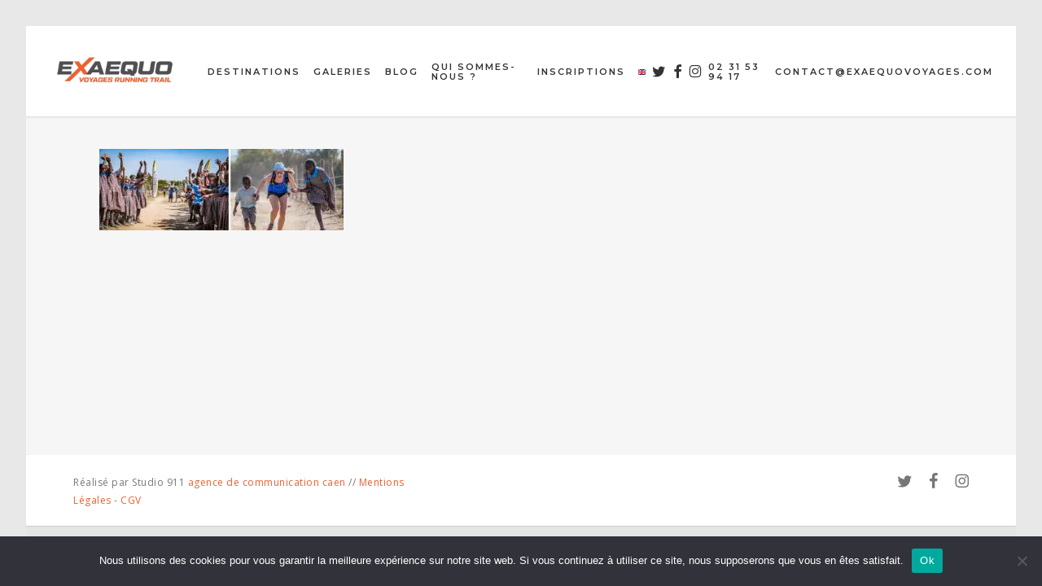

--- FILE ---
content_type: text/html; charset=UTF-8
request_url: https://exaequovoyages.com/kimbia-kenya/so2-2/
body_size: 17605
content:
<!doctype html>
<html lang="fr-FR" class="no-js">
<head>
	<meta charset="UTF-8">
	<meta name="viewport" content="width=device-width, initial-scale=1, maximum-scale=1, user-scalable=0" /><meta name='robots' content='index, follow, max-image-preview:large, max-snippet:-1, max-video-preview:-1' />
<link rel="alternate" hreflang="fr" href="https://exaequovoyages.com/kimbia-kenya/so2-2/" />
<link rel="alternate" hreflang="en" href="https://exaequovoyages.com/kimbia-kenya-2/so2-2-2/?lang=en" />
<link rel="alternate" hreflang="x-default" href="https://exaequovoyages.com/kimbia-kenya/so2-2/" />

	<!-- This site is optimized with the Yoast SEO plugin v26.5 - https://yoast.com/wordpress/plugins/seo/ -->
	<title>SO2 - Exaequo Voyages</title>
	<link rel="canonical" href="https://exaequovoyages.com/kimbia-kenya/so2-2/" />
	<meta property="og:locale" content="fr_FR" />
	<meta property="og:type" content="article" />
	<meta property="og:title" content="SO2 - Exaequo Voyages" />
	<meta property="og:url" content="https://exaequovoyages.com/kimbia-kenya/so2-2/" />
	<meta property="og:site_name" content="Exaequo Voyages" />
	<meta property="og:image" content="https://exaequovoyages.com/kimbia-kenya/so2-2" />
	<meta property="og:image:width" content="1200" />
	<meta property="og:image:height" content="400" />
	<meta property="og:image:type" content="image/jpeg" />
	<meta name="twitter:card" content="summary_large_image" />
	<script type="application/ld+json" class="yoast-schema-graph">{"@context":"https://schema.org","@graph":[{"@type":"WebPage","@id":"https://exaequovoyages.com/kimbia-kenya/so2-2/","url":"https://exaequovoyages.com/kimbia-kenya/so2-2/","name":"SO2 - Exaequo Voyages","isPartOf":{"@id":"https://exaequovoyages.com/#website"},"primaryImageOfPage":{"@id":"https://exaequovoyages.com/kimbia-kenya/so2-2/#primaryimage"},"image":{"@id":"https://exaequovoyages.com/kimbia-kenya/so2-2/#primaryimage"},"thumbnailUrl":"https://exaequovoyages.com/wp-content/uploads/2022/11/SO2-1.jpg","datePublished":"2022-11-16T10:08:10+00:00","breadcrumb":{"@id":"https://exaequovoyages.com/kimbia-kenya/so2-2/#breadcrumb"},"inLanguage":"fr-FR","potentialAction":[{"@type":"ReadAction","target":["https://exaequovoyages.com/kimbia-kenya/so2-2/"]}]},{"@type":"ImageObject","inLanguage":"fr-FR","@id":"https://exaequovoyages.com/kimbia-kenya/so2-2/#primaryimage","url":"https://exaequovoyages.com/wp-content/uploads/2022/11/SO2-1.jpg","contentUrl":"https://exaequovoyages.com/wp-content/uploads/2022/11/SO2-1.jpg","width":1200,"height":400},{"@type":"BreadcrumbList","@id":"https://exaequovoyages.com/kimbia-kenya/so2-2/#breadcrumb","itemListElement":[{"@type":"ListItem","position":1,"name":"Accueil","item":"https://exaequovoyages.com/"},{"@type":"ListItem","position":2,"name":"Kimbia Kenya","item":"https://exaequovoyages.com/kimbia-kenya/"},{"@type":"ListItem","position":3,"name":"SO2"}]},{"@type":"WebSite","@id":"https://exaequovoyages.com/#website","url":"https://exaequovoyages.com/","name":"Exaequo Voyages","description":"Trail et courses à pied en Argentine, Norvège, Irlande, Kenya, Ecosse et Cap Vert","potentialAction":[{"@type":"SearchAction","target":{"@type":"EntryPoint","urlTemplate":"https://exaequovoyages.com/?s={search_term_string}"},"query-input":{"@type":"PropertyValueSpecification","valueRequired":true,"valueName":"search_term_string"}}],"inLanguage":"fr-FR"}]}</script>
	<!-- / Yoast SEO plugin. -->


<link rel='dns-prefetch' href='//www.googletagmanager.com' />
<link rel='dns-prefetch' href='//fonts.googleapis.com' />
<link rel="alternate" type="application/rss+xml" title="Exaequo Voyages &raquo; Flux" href="https://exaequovoyages.com/feed/" />
<link rel="alternate" title="oEmbed (JSON)" type="application/json+oembed" href="https://exaequovoyages.com/wp-json/oembed/1.0/embed?url=https%3A%2F%2Fexaequovoyages.com%2Fkimbia-kenya%2Fso2-2%2F" />
<link rel="alternate" title="oEmbed (XML)" type="text/xml+oembed" href="https://exaequovoyages.com/wp-json/oembed/1.0/embed?url=https%3A%2F%2Fexaequovoyages.com%2Fkimbia-kenya%2Fso2-2%2F&#038;format=xml" />
<style id='wp-img-auto-sizes-contain-inline-css' type='text/css'>
img:is([sizes=auto i],[sizes^="auto," i]){contain-intrinsic-size:3000px 1500px}
/*# sourceURL=wp-img-auto-sizes-contain-inline-css */
</style>
<style id='wp-emoji-styles-inline-css' type='text/css'>

	img.wp-smiley, img.emoji {
		display: inline !important;
		border: none !important;
		box-shadow: none !important;
		height: 1em !important;
		width: 1em !important;
		margin: 0 0.07em !important;
		vertical-align: -0.1em !important;
		background: none !important;
		padding: 0 !important;
	}
/*# sourceURL=wp-emoji-styles-inline-css */
</style>
<link rel='stylesheet' id='wp-block-library-css' href='https://exaequovoyages.com/wp-includes/css/dist/block-library/style.min.css' type='text/css' media='all' />
<style id='global-styles-inline-css' type='text/css'>
:root{--wp--preset--aspect-ratio--square: 1;--wp--preset--aspect-ratio--4-3: 4/3;--wp--preset--aspect-ratio--3-4: 3/4;--wp--preset--aspect-ratio--3-2: 3/2;--wp--preset--aspect-ratio--2-3: 2/3;--wp--preset--aspect-ratio--16-9: 16/9;--wp--preset--aspect-ratio--9-16: 9/16;--wp--preset--color--black: #000000;--wp--preset--color--cyan-bluish-gray: #abb8c3;--wp--preset--color--white: #ffffff;--wp--preset--color--pale-pink: #f78da7;--wp--preset--color--vivid-red: #cf2e2e;--wp--preset--color--luminous-vivid-orange: #ff6900;--wp--preset--color--luminous-vivid-amber: #fcb900;--wp--preset--color--light-green-cyan: #7bdcb5;--wp--preset--color--vivid-green-cyan: #00d084;--wp--preset--color--pale-cyan-blue: #8ed1fc;--wp--preset--color--vivid-cyan-blue: #0693e3;--wp--preset--color--vivid-purple: #9b51e0;--wp--preset--gradient--vivid-cyan-blue-to-vivid-purple: linear-gradient(135deg,rgb(6,147,227) 0%,rgb(155,81,224) 100%);--wp--preset--gradient--light-green-cyan-to-vivid-green-cyan: linear-gradient(135deg,rgb(122,220,180) 0%,rgb(0,208,130) 100%);--wp--preset--gradient--luminous-vivid-amber-to-luminous-vivid-orange: linear-gradient(135deg,rgb(252,185,0) 0%,rgb(255,105,0) 100%);--wp--preset--gradient--luminous-vivid-orange-to-vivid-red: linear-gradient(135deg,rgb(255,105,0) 0%,rgb(207,46,46) 100%);--wp--preset--gradient--very-light-gray-to-cyan-bluish-gray: linear-gradient(135deg,rgb(238,238,238) 0%,rgb(169,184,195) 100%);--wp--preset--gradient--cool-to-warm-spectrum: linear-gradient(135deg,rgb(74,234,220) 0%,rgb(151,120,209) 20%,rgb(207,42,186) 40%,rgb(238,44,130) 60%,rgb(251,105,98) 80%,rgb(254,248,76) 100%);--wp--preset--gradient--blush-light-purple: linear-gradient(135deg,rgb(255,206,236) 0%,rgb(152,150,240) 100%);--wp--preset--gradient--blush-bordeaux: linear-gradient(135deg,rgb(254,205,165) 0%,rgb(254,45,45) 50%,rgb(107,0,62) 100%);--wp--preset--gradient--luminous-dusk: linear-gradient(135deg,rgb(255,203,112) 0%,rgb(199,81,192) 50%,rgb(65,88,208) 100%);--wp--preset--gradient--pale-ocean: linear-gradient(135deg,rgb(255,245,203) 0%,rgb(182,227,212) 50%,rgb(51,167,181) 100%);--wp--preset--gradient--electric-grass: linear-gradient(135deg,rgb(202,248,128) 0%,rgb(113,206,126) 100%);--wp--preset--gradient--midnight: linear-gradient(135deg,rgb(2,3,129) 0%,rgb(40,116,252) 100%);--wp--preset--font-size--small: 13px;--wp--preset--font-size--medium: 20px;--wp--preset--font-size--large: 36px;--wp--preset--font-size--x-large: 42px;--wp--preset--spacing--20: 0.44rem;--wp--preset--spacing--30: 0.67rem;--wp--preset--spacing--40: 1rem;--wp--preset--spacing--50: 1.5rem;--wp--preset--spacing--60: 2.25rem;--wp--preset--spacing--70: 3.38rem;--wp--preset--spacing--80: 5.06rem;--wp--preset--shadow--natural: 6px 6px 9px rgba(0, 0, 0, 0.2);--wp--preset--shadow--deep: 12px 12px 50px rgba(0, 0, 0, 0.4);--wp--preset--shadow--sharp: 6px 6px 0px rgba(0, 0, 0, 0.2);--wp--preset--shadow--outlined: 6px 6px 0px -3px rgb(255, 255, 255), 6px 6px rgb(0, 0, 0);--wp--preset--shadow--crisp: 6px 6px 0px rgb(0, 0, 0);}:root { --wp--style--global--content-size: 1300px;--wp--style--global--wide-size: 1300px; }:where(body) { margin: 0; }.wp-site-blocks > .alignleft { float: left; margin-right: 2em; }.wp-site-blocks > .alignright { float: right; margin-left: 2em; }.wp-site-blocks > .aligncenter { justify-content: center; margin-left: auto; margin-right: auto; }:where(.is-layout-flex){gap: 0.5em;}:where(.is-layout-grid){gap: 0.5em;}.is-layout-flow > .alignleft{float: left;margin-inline-start: 0;margin-inline-end: 2em;}.is-layout-flow > .alignright{float: right;margin-inline-start: 2em;margin-inline-end: 0;}.is-layout-flow > .aligncenter{margin-left: auto !important;margin-right: auto !important;}.is-layout-constrained > .alignleft{float: left;margin-inline-start: 0;margin-inline-end: 2em;}.is-layout-constrained > .alignright{float: right;margin-inline-start: 2em;margin-inline-end: 0;}.is-layout-constrained > .aligncenter{margin-left: auto !important;margin-right: auto !important;}.is-layout-constrained > :where(:not(.alignleft):not(.alignright):not(.alignfull)){max-width: var(--wp--style--global--content-size);margin-left: auto !important;margin-right: auto !important;}.is-layout-constrained > .alignwide{max-width: var(--wp--style--global--wide-size);}body .is-layout-flex{display: flex;}.is-layout-flex{flex-wrap: wrap;align-items: center;}.is-layout-flex > :is(*, div){margin: 0;}body .is-layout-grid{display: grid;}.is-layout-grid > :is(*, div){margin: 0;}body{padding-top: 0px;padding-right: 0px;padding-bottom: 0px;padding-left: 0px;}:root :where(.wp-element-button, .wp-block-button__link){background-color: #32373c;border-width: 0;color: #fff;font-family: inherit;font-size: inherit;font-style: inherit;font-weight: inherit;letter-spacing: inherit;line-height: inherit;padding-top: calc(0.667em + 2px);padding-right: calc(1.333em + 2px);padding-bottom: calc(0.667em + 2px);padding-left: calc(1.333em + 2px);text-decoration: none;text-transform: inherit;}.has-black-color{color: var(--wp--preset--color--black) !important;}.has-cyan-bluish-gray-color{color: var(--wp--preset--color--cyan-bluish-gray) !important;}.has-white-color{color: var(--wp--preset--color--white) !important;}.has-pale-pink-color{color: var(--wp--preset--color--pale-pink) !important;}.has-vivid-red-color{color: var(--wp--preset--color--vivid-red) !important;}.has-luminous-vivid-orange-color{color: var(--wp--preset--color--luminous-vivid-orange) !important;}.has-luminous-vivid-amber-color{color: var(--wp--preset--color--luminous-vivid-amber) !important;}.has-light-green-cyan-color{color: var(--wp--preset--color--light-green-cyan) !important;}.has-vivid-green-cyan-color{color: var(--wp--preset--color--vivid-green-cyan) !important;}.has-pale-cyan-blue-color{color: var(--wp--preset--color--pale-cyan-blue) !important;}.has-vivid-cyan-blue-color{color: var(--wp--preset--color--vivid-cyan-blue) !important;}.has-vivid-purple-color{color: var(--wp--preset--color--vivid-purple) !important;}.has-black-background-color{background-color: var(--wp--preset--color--black) !important;}.has-cyan-bluish-gray-background-color{background-color: var(--wp--preset--color--cyan-bluish-gray) !important;}.has-white-background-color{background-color: var(--wp--preset--color--white) !important;}.has-pale-pink-background-color{background-color: var(--wp--preset--color--pale-pink) !important;}.has-vivid-red-background-color{background-color: var(--wp--preset--color--vivid-red) !important;}.has-luminous-vivid-orange-background-color{background-color: var(--wp--preset--color--luminous-vivid-orange) !important;}.has-luminous-vivid-amber-background-color{background-color: var(--wp--preset--color--luminous-vivid-amber) !important;}.has-light-green-cyan-background-color{background-color: var(--wp--preset--color--light-green-cyan) !important;}.has-vivid-green-cyan-background-color{background-color: var(--wp--preset--color--vivid-green-cyan) !important;}.has-pale-cyan-blue-background-color{background-color: var(--wp--preset--color--pale-cyan-blue) !important;}.has-vivid-cyan-blue-background-color{background-color: var(--wp--preset--color--vivid-cyan-blue) !important;}.has-vivid-purple-background-color{background-color: var(--wp--preset--color--vivid-purple) !important;}.has-black-border-color{border-color: var(--wp--preset--color--black) !important;}.has-cyan-bluish-gray-border-color{border-color: var(--wp--preset--color--cyan-bluish-gray) !important;}.has-white-border-color{border-color: var(--wp--preset--color--white) !important;}.has-pale-pink-border-color{border-color: var(--wp--preset--color--pale-pink) !important;}.has-vivid-red-border-color{border-color: var(--wp--preset--color--vivid-red) !important;}.has-luminous-vivid-orange-border-color{border-color: var(--wp--preset--color--luminous-vivid-orange) !important;}.has-luminous-vivid-amber-border-color{border-color: var(--wp--preset--color--luminous-vivid-amber) !important;}.has-light-green-cyan-border-color{border-color: var(--wp--preset--color--light-green-cyan) !important;}.has-vivid-green-cyan-border-color{border-color: var(--wp--preset--color--vivid-green-cyan) !important;}.has-pale-cyan-blue-border-color{border-color: var(--wp--preset--color--pale-cyan-blue) !important;}.has-vivid-cyan-blue-border-color{border-color: var(--wp--preset--color--vivid-cyan-blue) !important;}.has-vivid-purple-border-color{border-color: var(--wp--preset--color--vivid-purple) !important;}.has-vivid-cyan-blue-to-vivid-purple-gradient-background{background: var(--wp--preset--gradient--vivid-cyan-blue-to-vivid-purple) !important;}.has-light-green-cyan-to-vivid-green-cyan-gradient-background{background: var(--wp--preset--gradient--light-green-cyan-to-vivid-green-cyan) !important;}.has-luminous-vivid-amber-to-luminous-vivid-orange-gradient-background{background: var(--wp--preset--gradient--luminous-vivid-amber-to-luminous-vivid-orange) !important;}.has-luminous-vivid-orange-to-vivid-red-gradient-background{background: var(--wp--preset--gradient--luminous-vivid-orange-to-vivid-red) !important;}.has-very-light-gray-to-cyan-bluish-gray-gradient-background{background: var(--wp--preset--gradient--very-light-gray-to-cyan-bluish-gray) !important;}.has-cool-to-warm-spectrum-gradient-background{background: var(--wp--preset--gradient--cool-to-warm-spectrum) !important;}.has-blush-light-purple-gradient-background{background: var(--wp--preset--gradient--blush-light-purple) !important;}.has-blush-bordeaux-gradient-background{background: var(--wp--preset--gradient--blush-bordeaux) !important;}.has-luminous-dusk-gradient-background{background: var(--wp--preset--gradient--luminous-dusk) !important;}.has-pale-ocean-gradient-background{background: var(--wp--preset--gradient--pale-ocean) !important;}.has-electric-grass-gradient-background{background: var(--wp--preset--gradient--electric-grass) !important;}.has-midnight-gradient-background{background: var(--wp--preset--gradient--midnight) !important;}.has-small-font-size{font-size: var(--wp--preset--font-size--small) !important;}.has-medium-font-size{font-size: var(--wp--preset--font-size--medium) !important;}.has-large-font-size{font-size: var(--wp--preset--font-size--large) !important;}.has-x-large-font-size{font-size: var(--wp--preset--font-size--x-large) !important;}
/*# sourceURL=global-styles-inline-css */
</style>

<link rel='stylesheet' id='contact-form-7-css' href='https://exaequovoyages.com/wp-content/plugins/contact-form-7/includes/css/styles.css' type='text/css' media='all' />
<link rel='stylesheet' id='cookie-notice-front-css' href='https://exaequovoyages.com/wp-content/plugins/cookie-notice/css/front.min.css' type='text/css' media='all' />
<link rel='stylesheet' id='wpml-legacy-dropdown-click-0-css' href='//exaequovoyages.com/wp-content/plugins/sitepress-multilingual-cms/templates/language-switchers/legacy-dropdown-click/style.min.css' type='text/css' media='all' />
<link rel='stylesheet' id='wpml-legacy-horizontal-list-0-css' href='//exaequovoyages.com/wp-content/plugins/sitepress-multilingual-cms/templates/language-switchers/legacy-list-horizontal/style.min.css' type='text/css' media='all' />
<style id='wpml-legacy-horizontal-list-0-inline-css' type='text/css'>
.wpml-ls-statics-footer{background-color:#e5e5e5;}.wpml-ls-statics-footer, .wpml-ls-statics-footer .wpml-ls-sub-menu, .wpml-ls-statics-footer a {border-color:#cdcdcd;}.wpml-ls-statics-footer a {color:#222222;background-color:#e5e5e5;}.wpml-ls-statics-footer a:hover,.wpml-ls-statics-footer a:focus {color:#000000;background-color:#eeeeee;}.wpml-ls-statics-footer .wpml-ls-current-language>a {color:#222222;background-color:#eeeeee;}.wpml-ls-statics-footer .wpml-ls-current-language:hover>a, .wpml-ls-statics-footer .wpml-ls-current-language>a:focus {color:#000000;background-color:#eeeeee;}
/*# sourceURL=wpml-legacy-horizontal-list-0-inline-css */
</style>
<link rel='stylesheet' id='wpml-menu-item-0-css' href='//exaequovoyages.com/wp-content/plugins/sitepress-multilingual-cms/templates/language-switchers/menu-item/style.min.css' type='text/css' media='all' />
<link rel='stylesheet' id='mc4wp-form-themes-css' href='https://exaequovoyages.com/wp-content/plugins/mailchimp-for-wp/assets/css/form-themes.css' type='text/css' media='all' />
<link rel='stylesheet' id='font-awesome-css' href='https://exaequovoyages.com/wp-content/themes/salient/css/font-awesome-legacy.min.css' type='text/css' media='all' />
<link rel='stylesheet' id='salient-grid-system-css' href='https://exaequovoyages.com/wp-content/themes/salient/css/build/grid-system.css' type='text/css' media='all' />
<link rel='stylesheet' id='main-styles-css' href='https://exaequovoyages.com/wp-content/themes/salient/css/build/style.css' type='text/css' media='all' />
<link rel='stylesheet' id='nectar-header-layout-left-aligned-css' href='https://exaequovoyages.com/wp-content/themes/salient/css/build/header/header-layout-menu-left-aligned.css' type='text/css' media='all' />
<link rel='stylesheet' id='nectar-cf7-css' href='https://exaequovoyages.com/wp-content/themes/salient/css/build/third-party/cf7.css' type='text/css' media='all' />
<link rel='stylesheet' id='nectar_default_font_open_sans-css' href='https://fonts.googleapis.com/css?family=Open+Sans%3A300%2C400%2C600%2C700&#038;subset=latin%2Clatin-ext' type='text/css' media='all' />
<link rel='stylesheet' id='responsive-css' href='https://exaequovoyages.com/wp-content/themes/salient/css/build/responsive.css' type='text/css' media='all' />
<link rel='stylesheet' id='skin-ascend-css' href='https://exaequovoyages.com/wp-content/themes/salient/css/build/ascend.css' type='text/css' media='all' />
<style id='salient-wp-menu-dynamic-fallback-inline-css' type='text/css'>
#header-outer .nectar-ext-menu-item .image-layer-outer,#header-outer .nectar-ext-menu-item .image-layer,#header-outer .nectar-ext-menu-item .color-overlay,#slide-out-widget-area .nectar-ext-menu-item .image-layer-outer,#slide-out-widget-area .nectar-ext-menu-item .color-overlay,#slide-out-widget-area .nectar-ext-menu-item .image-layer{position:absolute;top:0;left:0;width:100%;height:100%;overflow:hidden;}.nectar-ext-menu-item .inner-content{position:relative;z-index:10;width:100%;}.nectar-ext-menu-item .image-layer{background-size:cover;background-position:center;transition:opacity 0.25s ease 0.1s;}.nectar-ext-menu-item .image-layer video{object-fit:cover;width:100%;height:100%;}#header-outer nav .nectar-ext-menu-item .image-layer:not(.loaded){background-image:none!important;}#header-outer nav .nectar-ext-menu-item .image-layer{opacity:0;}#header-outer nav .nectar-ext-menu-item .image-layer.loaded{opacity:1;}.nectar-ext-menu-item span[class*="inherit-h"] + .menu-item-desc{margin-top:0.4rem;}#mobile-menu .nectar-ext-menu-item .title,#slide-out-widget-area .nectar-ext-menu-item .title,.nectar-ext-menu-item .menu-title-text,.nectar-ext-menu-item .menu-item-desc{position:relative;}.nectar-ext-menu-item .menu-item-desc{display:block;line-height:1.4em;}body #slide-out-widget-area .nectar-ext-menu-item .menu-item-desc{line-height:1.4em;}#mobile-menu .nectar-ext-menu-item .title,#slide-out-widget-area .nectar-ext-menu-item:not(.style-img-above-text) .title,.nectar-ext-menu-item:not(.style-img-above-text) .menu-title-text,.nectar-ext-menu-item:not(.style-img-above-text) .menu-item-desc,.nectar-ext-menu-item:not(.style-img-above-text) i:before,.nectar-ext-menu-item:not(.style-img-above-text) .svg-icon{color:#fff;}#mobile-menu .nectar-ext-menu-item.style-img-above-text .title{color:inherit;}.sf-menu li ul li a .nectar-ext-menu-item .menu-title-text:after{display:none;}.menu-item .widget-area-active[data-margin="default"] > div:not(:last-child){margin-bottom:20px;}.nectar-ext-menu-item__button{display:inline-block;padding-top:2em;}#header-outer nav li:not([class*="current"]) > a .nectar-ext-menu-item .inner-content.has-button .title .menu-title-text{background-image:none;}.nectar-ext-menu-item__button .nectar-cta:not([data-color="transparent"]){margin-top:.8em;margin-bottom:.8em;}.nectar-ext-menu-item .color-overlay{transition:opacity 0.5s cubic-bezier(.15,.75,.5,1);}.nectar-ext-menu-item:hover .hover-zoom-in-slow .image-layer{transform:scale(1.15);transition:transform 4s cubic-bezier(0.1,0.2,.7,1);}.nectar-ext-menu-item:hover .hover-zoom-in-slow .color-overlay{transition:opacity 1.5s cubic-bezier(.15,.75,.5,1);}.nectar-ext-menu-item .hover-zoom-in-slow .image-layer{transition:transform 0.5s cubic-bezier(.15,.75,.5,1);}.nectar-ext-menu-item .hover-zoom-in-slow .color-overlay{transition:opacity 0.5s cubic-bezier(.15,.75,.5,1);}.nectar-ext-menu-item:hover .hover-zoom-in .image-layer{transform:scale(1.12);}.nectar-ext-menu-item .hover-zoom-in .image-layer{transition:transform 0.5s cubic-bezier(.15,.75,.5,1);}.nectar-ext-menu-item{display:flex;text-align:left;}#slide-out-widget-area .nectar-ext-menu-item .title,#slide-out-widget-area .nectar-ext-menu-item .menu-item-desc,#slide-out-widget-area .nectar-ext-menu-item .menu-title-text,#mobile-menu .nectar-ext-menu-item .title,#mobile-menu .nectar-ext-menu-item .menu-item-desc,#mobile-menu .nectar-ext-menu-item .menu-title-text{color:inherit!important;}#slide-out-widget-area .nectar-ext-menu-item,#mobile-menu .nectar-ext-menu-item{display:block;}#slide-out-widget-area .nectar-ext-menu-item .inner-content,#mobile-menu .nectar-ext-menu-item .inner-content{width:100%;}#slide-out-widget-area.fullscreen-alt .nectar-ext-menu-item,#slide-out-widget-area.fullscreen .nectar-ext-menu-item{text-align:center;}#header-outer .nectar-ext-menu-item.style-img-above-text .image-layer-outer,#slide-out-widget-area .nectar-ext-menu-item.style-img-above-text .image-layer-outer{position:relative;}#header-outer .nectar-ext-menu-item.style-img-above-text,#slide-out-widget-area .nectar-ext-menu-item.style-img-above-text{flex-direction:column;}
/*# sourceURL=salient-wp-menu-dynamic-fallback-inline-css */
</style>
<link rel='stylesheet' id='js_composer_custom_css-css' href='//exaequovoyages.com/wp-content/uploads/js_composer/custom.css' type='text/css' media='all' />
<link rel='stylesheet' id='dynamic-css-css' href='https://exaequovoyages.com/wp-content/uploads/salient/salient-dynamic-styles.css' type='text/css' media='all' />
<style id='dynamic-css-inline-css' type='text/css'>
:root{--nectar-body-border-size:32px;}@media only screen and (min-width:1000px){.page-submenu > .full-width-section,.page-submenu .full-width-content,.full-width-content.blog-fullwidth-wrap,.wpb_row.full-width-content,body .full-width-section .row-bg-wrap,body .full-width-section > .nectar-shape-divider-wrap,body .full-width-section > .video-color-overlay,body[data-aie="zoom-out"] .first-section .row-bg-wrap,body[data-aie="long-zoom-out"] .first-section .row-bg-wrap,body[data-aie="zoom-out"] .top-level.full-width-section .row-bg-wrap,body[data-aie="long-zoom-out"] .top-level.full-width-section .row-bg-wrap,body .full-width-section.parallax_section .row-bg-wrap{margin-left:calc(-50vw + calc( var( --nectar-body-border-size ) * 2 ));margin-left:calc(-50vw + var(--scroll-bar-w)/2 + calc( var( --nectar-body-border-size ) * 2 ));left:calc(50% - var(--nectar-body-border-size));width:calc(100vw - calc( var( --nectar-body-border-size ) * 2 ));width:calc(100vw - var(--scroll-bar-w) - calc( var( --nectar-body-border-size ) * 2 ));}.container-wrap{padding-right:var( --nectar-body-border-size );padding-left:var( --nectar-body-border-size );padding-bottom:var( --nectar-body-border-size );}body{padding-bottom:var( --nectar-body-border-size );}#footer-outer[data-full-width="1"]{padding-right:var( --nectar-body-border-size );padding-left:var( --nectar-body-border-size );}body[data-footer-reveal="1"] #footer-outer{bottom:var( --nectar-body-border-size );}#slide-out-widget-area.fullscreen .bottom-text[data-has-desktop-social="false"],#slide-out-widget-area.fullscreen-alt .bottom-text[data-has-desktop-social="false"]{bottom:calc(var( --nectar-body-border-size ) + 28px);}#header-outer{box-shadow:none;-webkit-box-shadow:none;}.slide-out-hover-icon-effect.small,.slide-out-hover-icon-effect:not(.small){margin-top:var( --nectar-body-border-size );margin-right:var( --nectar-body-border-size );}#slide-out-widget-area-bg.fullscreen-alt{padding:var( --nectar-body-border-size );}#slide-out-widget-area.slide-out-from-right-hover{margin-right:var( --nectar-body-border-size );}.orbit-wrapper div.slider-nav span.left,.swiper-container .slider-prev{margin-left:var( --nectar-body-border-size );}.orbit-wrapper div.slider-nav span.right,.swiper-container .slider-next{margin-right:var( --nectar-body-border-size );}.admin-bar #slide-out-widget-area-bg.fullscreen-alt{padding-top:calc(var( --nectar-body-border-size ) + 32px);}body #header-outer,[data-hhun="1"] #header-outer.detached:not(.scrolling),#slide-out-widget-area.fullscreen .bottom-text{margin-top:var( --nectar-body-border-size );padding-right:var( --nectar-body-border-size );padding-left:var( --nectar-body-border-size );}#nectar_fullscreen_rows{margin-top:var( --nectar-body-border-size );}#slide-out-widget-area.fullscreen .off-canvas-social-links{padding-right:var( --nectar-body-border-size );}#slide-out-widget-area.fullscreen .off-canvas-social-links,#slide-out-widget-area.fullscreen .bottom-text{padding-bottom:var( --nectar-body-border-size );}body[data-button-style] .section-down-arrow,.scroll-down-wrap.no-border .section-down-arrow,[data-full-width="true"][data-fullscreen="true"] .swiper-wrapper .slider-down-arrow{bottom:calc(16px + var( --nectar-body-border-size ));}.ascend #search-outer #search #close,#page-header-bg .pagination-navigation{margin-right:var( --nectar-body-border-size );}#to-top{right:calc(var( --nectar-body-border-size ) + 17px);margin-bottom:var( --nectar-body-border-size );}body[data-header-color="light"] #header-outer:not(.transparent) .sf-menu > li > ul{border-top:none;}.nectar-social.fixed{margin-bottom:var( --nectar-body-border-size );margin-right:var( --nectar-body-border-size );}.page-submenu.stuck{padding-left:var( --nectar-body-border-size );padding-right:var( --nectar-body-border-size );}#fp-nav{padding-right:var( --nectar-body-border-size );}:root{--nectar-body-border-color:#e8e8e8;}.body-border-left{background-color:#e8e8e8;width:var( --nectar-body-border-size );}.body-border-right{background-color:#e8e8e8;width:var( --nectar-body-border-size );}.body-border-bottom{background-color:#e8e8e8;height:var( --nectar-body-border-size );}.body-border-top{background-color:#e8e8e8;height:var( --nectar-body-border-size );}}@media only screen and (min-width:1000px){#header-space{margin-top:var( --nectar-body-border-size );}}html body.ascend[data-user-set-ocm="off"] #header-outer[data-full-width="true"] .cart-outer[data-user-set-ocm="off"] .cart-menu-wrap{right:var( --nectar-body-border-size )!important;}html body.ascend[data-user-set-ocm="1"] #header-outer[data-full-width="true"] .cart-outer[data-user-set-ocm="1"] .cart-menu-wrap{right:calc(var( --nectar-body-border-size ) + 77px)!important;}#header-space{background-color:#ffffff}@media only screen and (min-width:1000px){body #ajax-content-wrap.no-scroll{min-height:calc(100vh - 111px);height:calc(100vh - 111px)!important;}}@media only screen and (min-width:1000px){#page-header-wrap.fullscreen-header,#page-header-wrap.fullscreen-header #page-header-bg,html:not(.nectar-box-roll-loaded) .nectar-box-roll > #page-header-bg.fullscreen-header,.nectar_fullscreen_zoom_recent_projects,#nectar_fullscreen_rows:not(.afterLoaded) > div{height:calc(100vh - 110px);}.wpb_row.vc_row-o-full-height.top-level,.wpb_row.vc_row-o-full-height.top-level > .col.span_12{min-height:calc(100vh - 110px);}html:not(.nectar-box-roll-loaded) .nectar-box-roll > #page-header-bg.fullscreen-header{top:111px;}.nectar-slider-wrap[data-fullscreen="true"]:not(.loaded),.nectar-slider-wrap[data-fullscreen="true"]:not(.loaded) .swiper-container{height:calc(100vh - 109px)!important;}.admin-bar .nectar-slider-wrap[data-fullscreen="true"]:not(.loaded),.admin-bar .nectar-slider-wrap[data-fullscreen="true"]:not(.loaded) .swiper-container{height:calc(100vh - 109px - 32px)!important;}}.admin-bar[class*="page-template-template-no-header"] .wpb_row.vc_row-o-full-height.top-level,.admin-bar[class*="page-template-template-no-header"] .wpb_row.vc_row-o-full-height.top-level > .col.span_12{min-height:calc(100vh - 32px);}body[class*="page-template-template-no-header"] .wpb_row.vc_row-o-full-height.top-level,body[class*="page-template-template-no-header"] .wpb_row.vc_row-o-full-height.top-level > .col.span_12{min-height:100vh;}@media only screen and (max-width:999px){.using-mobile-browser #nectar_fullscreen_rows:not(.afterLoaded):not([data-mobile-disable="on"]) > div{height:calc(100vh - 104px);}.using-mobile-browser .wpb_row.vc_row-o-full-height.top-level,.using-mobile-browser .wpb_row.vc_row-o-full-height.top-level > .col.span_12,[data-permanent-transparent="1"].using-mobile-browser .wpb_row.vc_row-o-full-height.top-level,[data-permanent-transparent="1"].using-mobile-browser .wpb_row.vc_row-o-full-height.top-level > .col.span_12{min-height:calc(100vh - 104px);}html:not(.nectar-box-roll-loaded) .nectar-box-roll > #page-header-bg.fullscreen-header,.nectar_fullscreen_zoom_recent_projects,.nectar-slider-wrap[data-fullscreen="true"]:not(.loaded),.nectar-slider-wrap[data-fullscreen="true"]:not(.loaded) .swiper-container,#nectar_fullscreen_rows:not(.afterLoaded):not([data-mobile-disable="on"]) > div{height:calc(100vh - 51px);}.wpb_row.vc_row-o-full-height.top-level,.wpb_row.vc_row-o-full-height.top-level > .col.span_12{min-height:calc(100vh - 51px);}body[data-transparent-header="false"] #ajax-content-wrap.no-scroll{min-height:calc(100vh - 51px);height:calc(100vh - 51px);}}.screen-reader-text,.nectar-skip-to-content:not(:focus){border:0;clip:rect(1px,1px,1px,1px);clip-path:inset(50%);height:1px;margin:-1px;overflow:hidden;padding:0;position:absolute!important;width:1px;word-wrap:normal!important;}.row .col img:not([srcset]){width:auto;}.row .col img.img-with-animation.nectar-lazy:not([srcset]){width:100%;}
.meta-comment-count {
    display: none !important; }
    
    .nectar-love {
    display: none !important;
}


.icon-default-style icon-salient-m-user
{
    display: none !important;
}


 .meta-category a
{
    display: none !important;
}


.row .col.section-title h1, .nectar-box-roll .overlaid-content h1 {
        display: none !important;
}

.s1 {
    font-family: 'Open Sans'!important;
 font-size: 14px;
	font-weight: 200;
	color: #1e1e1e;
	line-height: 1.5em;
}
#header-outer[data-lhe="animated_underline"] header#top nav>ul>li>a:after {
    border-color: #ff4d00!important;
}
/*# sourceURL=dynamic-css-inline-css */
</style>
<link rel='stylesheet' id='bsf-Defaults-css' href='https://exaequovoyages.com/wp-content/uploads/smile_fonts/Defaults/Defaults.css' type='text/css' media='all' />
<link rel='stylesheet' id='redux-google-fonts-salient_redux-css' href='https://fonts.googleapis.com/css?family=Montserrat%3A600%2C400%2C500%2C200%7CPlayfair+Display%3A700italic%2C700%7COpen+Sans%3A400%7CWork+Sans%3A700%7CLibre+Baskerville%3A400italic&#038;subset=latin%2Clatin-ext' type='text/css' media='all' />
<script type="text/javascript" id="cookie-notice-front-js-before">
/* <![CDATA[ */
var cnArgs = {"ajaxUrl":"https:\/\/exaequovoyages.com\/wp-admin\/admin-ajax.php","nonce":"a1d3588dfe","hideEffect":"fade","position":"bottom","onScroll":false,"onScrollOffset":100,"onClick":false,"cookieName":"cookie_notice_accepted","cookieTime":2592000,"cookieTimeRejected":2592000,"globalCookie":false,"redirection":false,"cache":true,"revokeCookies":false,"revokeCookiesOpt":"automatic"};

//# sourceURL=cookie-notice-front-js-before
/* ]]> */
</script>
<script type="text/javascript" src="https://exaequovoyages.com/wp-content/plugins/cookie-notice/js/front.min.js" id="cookie-notice-front-js"></script>
<script type="text/javascript" src="https://exaequovoyages.com/wp-includes/js/jquery/jquery.min.js" id="jquery-core-js"></script>
<script type="text/javascript" src="https://exaequovoyages.com/wp-includes/js/jquery/jquery-migrate.min.js" id="jquery-migrate-js"></script>
<script type="text/javascript" src="//exaequovoyages.com/wp-content/plugins/revslider/sr6/assets/js/rbtools.min.js" async id="tp-tools-js"></script>
<script type="text/javascript" src="//exaequovoyages.com/wp-content/plugins/revslider/sr6/assets/js/rs6.min.js" async id="revmin-js"></script>
<script type="text/javascript" src="//exaequovoyages.com/wp-content/plugins/sitepress-multilingual-cms/templates/language-switchers/legacy-dropdown-click/script.min.js" id="wpml-legacy-dropdown-click-0-js"></script>

<!-- Extrait de code de la balise Google (gtag.js) ajouté par Site Kit -->
<!-- Extrait Google Analytics ajouté par Site Kit -->
<script type="text/javascript" src="https://www.googletagmanager.com/gtag/js?id=GT-M3VGQDN" id="google_gtagjs-js" async></script>
<script type="text/javascript" id="google_gtagjs-js-after">
/* <![CDATA[ */
window.dataLayer = window.dataLayer || [];function gtag(){dataLayer.push(arguments);}
gtag("set","linker",{"domains":["exaequovoyages.com"]});
gtag("js", new Date());
gtag("set", "developer_id.dZTNiMT", true);
gtag("config", "GT-M3VGQDN");
 window._googlesitekit = window._googlesitekit || {}; window._googlesitekit.throttledEvents = []; window._googlesitekit.gtagEvent = (name, data) => { var key = JSON.stringify( { name, data } ); if ( !! window._googlesitekit.throttledEvents[ key ] ) { return; } window._googlesitekit.throttledEvents[ key ] = true; setTimeout( () => { delete window._googlesitekit.throttledEvents[ key ]; }, 5 ); gtag( "event", name, { ...data, event_source: "site-kit" } ); }; 
//# sourceURL=google_gtagjs-js-after
/* ]]> */
</script>
<script></script><link rel="https://api.w.org/" href="https://exaequovoyages.com/wp-json/" /><link rel="alternate" title="JSON" type="application/json" href="https://exaequovoyages.com/wp-json/wp/v2/media/11814" /><link rel="EditURI" type="application/rsd+xml" title="RSD" href="https://exaequovoyages.com/xmlrpc.php?rsd" />

<link rel='shortlink' href='https://exaequovoyages.com/?p=11814' />
<meta name="generator" content="WPML ver:4.5.0 stt:1,4;" />
<meta name="generator" content="Site Kit by Google 1.167.0" /><script type="text/javascript">
(function(url){
	if(/(?:Chrome\/26\.0\.1410\.63 Safari\/537\.31|WordfenceTestMonBot)/.test(navigator.userAgent)){ return; }
	var addEvent = function(evt, handler) {
		if (window.addEventListener) {
			document.addEventListener(evt, handler, false);
		} else if (window.attachEvent) {
			document.attachEvent('on' + evt, handler);
		}
	};
	var removeEvent = function(evt, handler) {
		if (window.removeEventListener) {
			document.removeEventListener(evt, handler, false);
		} else if (window.detachEvent) {
			document.detachEvent('on' + evt, handler);
		}
	};
	var evts = 'contextmenu dblclick drag dragend dragenter dragleave dragover dragstart drop keydown keypress keyup mousedown mousemove mouseout mouseover mouseup mousewheel scroll'.split(' ');
	var logHuman = function() {
		if (window.wfLogHumanRan) { return; }
		window.wfLogHumanRan = true;
		var wfscr = document.createElement('script');
		wfscr.type = 'text/javascript';
		wfscr.async = true;
		wfscr.src = url + '&r=' + Math.random();
		(document.getElementsByTagName('head')[0]||document.getElementsByTagName('body')[0]).appendChild(wfscr);
		for (var i = 0; i < evts.length; i++) {
			removeEvent(evts[i], logHuman);
		}
	};
	for (var i = 0; i < evts.length; i++) {
		addEvent(evts[i], logHuman);
	}
})('//exaequovoyages.com/?wordfence_lh=1&hid=CB58EDEA126BCB77ACC633F6EB95CE61');
</script><script type="text/javascript"> var root = document.getElementsByTagName( "html" )[0]; root.setAttribute( "class", "js" ); </script><script>
  (function(i,s,o,g,r,a,m){i['GoogleAnalyticsObject']=r;i[r]=i[r]||function(){
  (i[r].q=i[r].q||[]).push(arguments)},i[r].l=1*new Date();a=s.createElement(o),
  m=s.getElementsByTagName(o)[0];a.async=1;a.src=g;m.parentNode.insertBefore(a,m)
  })(window,document,'script','https://www.google-analytics.com/analytics.js','ga');
 
  ga('create', 'UA-96894622-1', 'auto');
  ga('send', 'pageview');
 
</script><style>.mc4wp-checkbox-wp-registration-form{clear:both;width:auto;display:block;position:static}.mc4wp-checkbox-wp-registration-form input{float:none;vertical-align:middle;-webkit-appearance:checkbox;width:auto;max-width:21px;margin:0 6px 0 0;padding:0;position:static;display:inline-block!important}.mc4wp-checkbox-wp-registration-form label{float:none;cursor:pointer;width:auto;margin:0 0 16px;display:block;position:static}</style><meta name="generator" content="Powered by WPBakery Page Builder - drag and drop page builder for WordPress."/>
<meta name="generator" content="Powered by Slider Revolution 6.7.39 - responsive, Mobile-Friendly Slider Plugin for WordPress with comfortable drag and drop interface." />
<link rel="icon" href="https://exaequovoyages.com/wp-content/uploads/2022/01/cropped-LOGO_ExaequoVoyages-32x32.png" sizes="32x32" />
<link rel="icon" href="https://exaequovoyages.com/wp-content/uploads/2022/01/cropped-LOGO_ExaequoVoyages-192x192.png" sizes="192x192" />
<link rel="apple-touch-icon" href="https://exaequovoyages.com/wp-content/uploads/2022/01/cropped-LOGO_ExaequoVoyages-180x180.png" />
<meta name="msapplication-TileImage" content="https://exaequovoyages.com/wp-content/uploads/2022/01/cropped-LOGO_ExaequoVoyages-270x270.png" />
<script>function setREVStartSize(e){
			//window.requestAnimationFrame(function() {
				window.RSIW = window.RSIW===undefined ? window.innerWidth : window.RSIW;
				window.RSIH = window.RSIH===undefined ? window.innerHeight : window.RSIH;
				try {
					var pw = document.getElementById(e.c).parentNode.offsetWidth,
						newh;
					pw = pw===0 || isNaN(pw) || (e.l=="fullwidth" || e.layout=="fullwidth") ? window.RSIW : pw;
					e.tabw = e.tabw===undefined ? 0 : parseInt(e.tabw);
					e.thumbw = e.thumbw===undefined ? 0 : parseInt(e.thumbw);
					e.tabh = e.tabh===undefined ? 0 : parseInt(e.tabh);
					e.thumbh = e.thumbh===undefined ? 0 : parseInt(e.thumbh);
					e.tabhide = e.tabhide===undefined ? 0 : parseInt(e.tabhide);
					e.thumbhide = e.thumbhide===undefined ? 0 : parseInt(e.thumbhide);
					e.mh = e.mh===undefined || e.mh=="" || e.mh==="auto" ? 0 : parseInt(e.mh,0);
					if(e.layout==="fullscreen" || e.l==="fullscreen")
						newh = Math.max(e.mh,window.RSIH);
					else{
						e.gw = Array.isArray(e.gw) ? e.gw : [e.gw];
						for (var i in e.rl) if (e.gw[i]===undefined || e.gw[i]===0) e.gw[i] = e.gw[i-1];
						e.gh = e.el===undefined || e.el==="" || (Array.isArray(e.el) && e.el.length==0)? e.gh : e.el;
						e.gh = Array.isArray(e.gh) ? e.gh : [e.gh];
						for (var i in e.rl) if (e.gh[i]===undefined || e.gh[i]===0) e.gh[i] = e.gh[i-1];
											
						var nl = new Array(e.rl.length),
							ix = 0,
							sl;
						e.tabw = e.tabhide>=pw ? 0 : e.tabw;
						e.thumbw = e.thumbhide>=pw ? 0 : e.thumbw;
						e.tabh = e.tabhide>=pw ? 0 : e.tabh;
						e.thumbh = e.thumbhide>=pw ? 0 : e.thumbh;
						for (var i in e.rl) nl[i] = e.rl[i]<window.RSIW ? 0 : e.rl[i];
						sl = nl[0];
						for (var i in nl) if (sl>nl[i] && nl[i]>0) { sl = nl[i]; ix=i;}
						var m = pw>(e.gw[ix]+e.tabw+e.thumbw) ? 1 : (pw-(e.tabw+e.thumbw)) / (e.gw[ix]);
						newh =  (e.gh[ix] * m) + (e.tabh + e.thumbh);
					}
					var el = document.getElementById(e.c);
					if (el!==null && el) el.style.height = newh+"px";
					el = document.getElementById(e.c+"_wrapper");
					if (el!==null && el) {
						el.style.height = newh+"px";
						el.style.display = "block";
					}
				} catch(e){
					console.log("Failure at Presize of Slider:" + e)
				}
			//});
		  };</script>
<noscript><style> .wpb_animate_when_almost_visible { opacity: 1; }</style></noscript><link data-pagespeed-no-defer data-nowprocket data-wpacu-skip data-no-optimize data-noptimize rel='stylesheet' id='main-styles-non-critical-css' href='https://exaequovoyages.com/wp-content/themes/salient/css/build/style-non-critical.css' type='text/css' media='all' />
<link data-pagespeed-no-defer data-nowprocket data-wpacu-skip data-no-optimize data-noptimize rel='stylesheet' id='magnific-css' href='https://exaequovoyages.com/wp-content/themes/salient/css/build/plugins/magnific.css' type='text/css' media='all' />
<link data-pagespeed-no-defer data-nowprocket data-wpacu-skip data-no-optimize data-noptimize rel='stylesheet' id='nectar-ocm-core-css' href='https://exaequovoyages.com/wp-content/themes/salient/css/build/off-canvas/core.css' type='text/css' media='all' />
<link rel='stylesheet' id='rs-plugin-settings-css' href='//exaequovoyages.com/wp-content/plugins/revslider/sr6/assets/css/rs6.css' type='text/css' media='all' />
<style id='rs-plugin-settings-inline-css' type='text/css'>
#rs-demo-id {}
/*# sourceURL=rs-plugin-settings-inline-css */
</style>
</head><body data-rsssl=1 class="attachment wp-singular attachment-template-default attachmentid-11814 attachment-jpeg wp-theme-salient cookies-not-set ascend wpb-js-composer js-comp-ver-8.6.1 vc_responsive" data-footer-reveal="false" data-footer-reveal-shadow="none" data-header-format="menu-left-aligned" data-body-border="1" data-boxed-style="" data-header-breakpoint="1000" data-dropdown-style="minimal" data-cae="linear" data-cad="650" data-megamenu-width="contained" data-aie="none" data-ls="magnific" data-apte="center_mask_reveal" data-hhun="0" data-fancy-form-rcs="default" data-form-style="default" data-form-submit="regular" data-is="minimal" data-button-style="default" data-user-account-button="false" data-flex-cols="true" data-col-gap="default" data-header-inherit-rc="false" data-header-search="false" data-animated-anchors="true" data-ajax-transitions="false" data-full-width-header="true" data-slide-out-widget-area="true" data-slide-out-widget-area-style="slide-out-from-right" data-user-set-ocm="off" data-loading-animation="none" data-bg-header="false" data-responsive="1" data-ext-responsive="true" data-ext-padding="90" data-header-resize="0" data-header-color="custom" data-cart="false" data-remove-m-parallax="" data-remove-m-video-bgs="" data-m-animate="0" data-force-header-trans-color="light" data-smooth-scrolling="0" data-permanent-transparent="false" >
	
	<script type="text/javascript">
	 (function(window, document) {

		document.documentElement.classList.remove("no-js");

		if(navigator.userAgent.match(/(Android|iPod|iPhone|iPad|BlackBerry|IEMobile|Opera Mini)/)) {
			document.body.className += " using-mobile-browser mobile ";
		}
		if(navigator.userAgent.match(/Mac/) && navigator.maxTouchPoints && navigator.maxTouchPoints > 2) {
			document.body.className += " using-ios-device ";
		}

		if( !("ontouchstart" in window) ) {

			var body = document.querySelector("body");
			var winW = window.innerWidth;
			var bodyW = body.clientWidth;

			if (winW > bodyW + 4) {
				body.setAttribute("style", "--scroll-bar-w: " + (winW - bodyW - 4) + "px");
			} else {
				body.setAttribute("style", "--scroll-bar-w: 0px");
			}
		}

	 })(window, document);
   </script><nav aria-label="Skip links" class="nectar-skip-to-content-wrap"><a href="#ajax-content-wrap" class="nectar-skip-to-content">Skip to main content</a></nav>	
	<div id="header-space"  data-header-mobile-fixed='false'></div> 
	
		<div id="header-outer" data-has-menu="true" data-has-buttons="no" data-header-button_style="default" data-using-pr-menu="true" data-mobile-fixed="false" data-ptnm="false" data-lhe="animated_underline" data-user-set-bg="#ffffff" data-format="menu-left-aligned" data-permanent-transparent="false" data-megamenu-rt="0" data-remove-fixed="0" data-header-resize="0" data-cart="false" data-transparency-option="" data-box-shadow="small" data-shrink-num="6" data-using-secondary="0" data-using-logo="1" data-logo-height="55" data-m-logo-height="28" data-padding="28" data-full-width="true" data-condense="false" >
		
<header id="top" role="banner" aria-label="Main Menu">
		<div class="container">
		<div class="row">
			<div class="col span_3">
								<a id="logo" href="https://exaequovoyages.com" data-supplied-ml-starting-dark="false" data-supplied-ml-starting="false" data-supplied-ml="false" >
					<img class="stnd skip-lazy default-logo dark-version" width="448" height="152" alt="Exaequo Voyages" src="https://exaequovoyages.com/wp-content/uploads/2022/01/LOGO-EV-VOYAGES-RUNNING-TRAIL.png" srcset="https://exaequovoyages.com/wp-content/uploads/2022/01/LOGO-EV-VOYAGES-RUNNING-TRAIL.png 1x, https://exaequovoyages.com/wp-content/uploads/2022/01/LOGO-EV-VOYAGES-RUNNING-TRAIL.png 2x" />				</a>
							</div><!--/span_3-->

			<div class="col span_9 col_last">
									<div class="nectar-mobile-only mobile-header"><div class="inner"></div></div>
													<div class="slide-out-widget-area-toggle mobile-icon slide-out-from-right" data-custom-color="false" data-icon-animation="simple-transform">
						<div> <a href="#slide-out-widget-area" role="button" aria-label="Navigation Menu" aria-expanded="false" class="closed">
							<span class="screen-reader-text">Menu</span><span aria-hidden="true"> <i class="lines-button x2"> <i class="lines"></i> </i> </span>						</a></div>
					</div>
				
									<nav aria-label="Main Menu">
													<ul class="sf-menu">
								<li id="menu-item-6351" class="menu-item menu-item-type-custom menu-item-object-custom menu-item-has-children nectar-regular-menu-item menu-item-6351"><a href="#" aria-haspopup="true" aria-expanded="false"><span class="menu-title-text">Destinations</span></a>
<ul class="sub-menu">
	<li id="menu-item-7021" class="menu-item menu-item-type-post_type menu-item-object-page nectar-regular-menu-item menu-item-7021"><a href="https://exaequovoyages.com/kimbia-kenya/"><span class="menu-title-text">Kimbia Kenya</span></a></li>
	<li id="menu-item-6909" class="menu-item menu-item-type-post_type menu-item-object-page nectar-regular-menu-item menu-item-6909"><a href="https://exaequovoyages.com/trail-a-etapes-argentine/"><span class="menu-title-text">Noroeste Argentina Trail</span></a></li>
	<li id="menu-item-7020" class="menu-item menu-item-type-post_type menu-item-object-page nectar-regular-menu-item menu-item-7020"><a href="https://exaequovoyages.com/trail-a-etapes-irlande/"><span class="menu-title-text">The Irish Trail</span></a></li>
	<li id="menu-item-11157" class="menu-item menu-item-type-post_type menu-item-object-page nectar-regular-menu-item menu-item-11157"><a href="https://exaequovoyages.com/trail-a-etapes-norvege/"><span class="menu-title-text">Norway Fjord Trail</span></a></li>
	<li id="menu-item-10431" class="menu-item menu-item-type-post_type menu-item-object-page nectar-regular-menu-item menu-item-10431"><a href="https://exaequovoyages.com/trail-a-etapes-ecosse/"><span class="menu-title-text">Scottish Highlands Trail</span></a></li>
	<li id="menu-item-10915" class="menu-item menu-item-type-post_type menu-item-object-page nectar-regular-menu-item menu-item-10915"><a href="https://exaequovoyages.com/cabo-verde-ribeira-trail-2/"><span class="menu-title-text">Cabo Verde Ribeira Trail</span></a></li>
	<li id="menu-item-12247" class="menu-item menu-item-type-post_type menu-item-object-page nectar-regular-menu-item menu-item-12247"><a href="https://exaequovoyages.com/trail-a-etapes-jordanie/"><span class="menu-title-text">Petra Jordan Trail</span></a></li>
	<li id="menu-item-14001" class="menu-item menu-item-type-post_type menu-item-object-page nectar-regular-menu-item menu-item-14001"><a href="https://exaequovoyages.com/trail-a-etapes-senegal/"><span class="menu-title-text">Kadiouk Trail Casamanca</span></a></li>
	<li id="menu-item-14801" class="menu-item menu-item-type-post_type menu-item-object-page nectar-regular-menu-item menu-item-14801"><a href="https://exaequovoyages.com/trail-etapes-asie-kirghizistan/"><span class="menu-title-text">Nomad Trail</span></a></li>
</ul>
</li>
<li id="menu-item-7598" class="menu-item menu-item-type-custom menu-item-object-custom menu-item-has-children nectar-regular-menu-item menu-item-7598"><a href="#" aria-haspopup="true" aria-expanded="false"><span class="menu-title-text">Galeries</span></a>
<ul class="sub-menu">
	<li id="menu-item-7597" class="menu-item menu-item-type-post_type menu-item-object-page nectar-regular-menu-item menu-item-7597"><a href="https://exaequovoyages.com/photos-kimbia-kenya/"><span class="menu-title-text">Kimbia Kenya</span></a></li>
	<li id="menu-item-7595" class="menu-item menu-item-type-post_type menu-item-object-page nectar-regular-menu-item menu-item-7595"><a href="https://exaequovoyages.com/medias-noa/"><span class="menu-title-text">Noroeste Argentina Trail</span></a></li>
	<li id="menu-item-7596" class="menu-item menu-item-type-post_type menu-item-object-page nectar-regular-menu-item menu-item-7596"><a href="https://exaequovoyages.com/medias-the-irish-trail/"><span class="menu-title-text">The Irish Trail</span></a></li>
	<li id="menu-item-8254" class="menu-item menu-item-type-post_type menu-item-object-page nectar-regular-menu-item menu-item-8254"><a href="https://exaequovoyages.com/medias-norway-fjord-trail/"><span class="menu-title-text">Norway Fjord Trail</span></a></li>
	<li id="menu-item-9969" class="menu-item menu-item-type-post_type menu-item-object-page nectar-regular-menu-item menu-item-9969"><a href="https://exaequovoyages.com/medias-scottish-highlands-trail/"><span class="menu-title-text">Scottish Highlands Trail</span></a></li>
	<li id="menu-item-10914" class="menu-item menu-item-type-post_type menu-item-object-page nectar-regular-menu-item menu-item-10914"><a href="https://exaequovoyages.com/medias-cabo-verde-ribeira-trail/"><span class="menu-title-text">Cabo Verde Ribeira Trail</span></a></li>
	<li id="menu-item-12227" class="menu-item menu-item-type-post_type menu-item-object-page nectar-regular-menu-item menu-item-12227"><a href="https://exaequovoyages.com/medias-petra-jordan-trail/"><span class="menu-title-text">Petra Jordan Trail</span></a></li>
	<li id="menu-item-14308" class="menu-item menu-item-type-post_type menu-item-object-page nectar-regular-menu-item menu-item-14308"><a href="https://exaequovoyages.com/photos-senegal/"><span class="menu-title-text">Kadiouk Trail Casamanca</span></a></li>
	<li id="menu-item-14802" class="menu-item menu-item-type-post_type menu-item-object-page nectar-regular-menu-item menu-item-14802"><a href="https://exaequovoyages.com/photos-nomad-trail/"><span class="menu-title-text">Nomad Trail</span></a></li>
</ul>
</li>
<li id="menu-item-6823" class="menu-item menu-item-type-post_type menu-item-object-page nectar-regular-menu-item menu-item-6823"><a href="https://exaequovoyages.com/blog/"><span class="menu-title-text">Blog</span></a></li>
<li id="menu-item-6822" class="menu-item menu-item-type-post_type menu-item-object-page menu-item-has-children nectar-regular-menu-item menu-item-6822"><a href="https://exaequovoyages.com/exaequo-voyages-trail-a-a-etapes/" aria-haspopup="true" aria-expanded="false"><span class="menu-title-text">Qui sommes-nous ?</span></a>
<ul class="sub-menu">
	<li id="menu-item-6902" class="menu-item menu-item-type-post_type menu-item-object-page nectar-regular-menu-item menu-item-6902"><a href="https://exaequovoyages.com/exaequo-voyages-trail-a-a-etapes/"><span class="menu-title-text">Notre équipe</span></a></li>
	<li id="menu-item-6901" class="menu-item menu-item-type-post_type menu-item-object-page nectar-regular-menu-item menu-item-6901"><a href="https://exaequovoyages.com/exaequo-voyages-trail-a-a-etapes-2/"><span class="menu-title-text">Notre valeur ajoutée</span></a></li>
	<li id="menu-item-7107" class="menu-item menu-item-type-post_type menu-item-object-page nectar-regular-menu-item menu-item-7107"><a href="https://exaequovoyages.com/contact/"><span class="menu-title-text">Où nous trouver ?</span></a></li>
	<li id="menu-item-6905" class="menu-item menu-item-type-post_type menu-item-object-page nectar-regular-menu-item menu-item-6905"><a href="https://exaequovoyages.com/notre-communaute/"><span class="menu-title-text">Notre communauté</span></a></li>
</ul>
</li>
<li id="menu-item-6349" class="menu-item menu-item-type-custom menu-item-object-custom menu-item-has-children nectar-regular-menu-item menu-item-6349"><a href="#" aria-haspopup="true" aria-expanded="false"><span class="menu-title-text">inscriptions</span></a>
<ul class="sub-menu">
	<li id="menu-item-7201" class="menu-item menu-item-type-custom menu-item-object-custom nectar-regular-menu-item menu-item-7201"><a href="https://in.njuko.com/kk26?currentPage=select-competition"><span class="menu-title-text">Kimbia Kenya</span></a></li>
	<li id="menu-item-7202" class="menu-item menu-item-type-custom menu-item-object-custom nectar-regular-menu-item menu-item-7202"><a href="https://mailchi.mp/exaequovoyages.com/uhamdtu9ig"><span class="menu-title-text">Noroeste Argentina Trail</span></a></li>
	<li id="menu-item-7584" class="menu-item menu-item-type-custom menu-item-object-custom nectar-regular-menu-item menu-item-7584"><a href="https://mailchi.mp/exaequovoyages.com/irish-trail-2026"><span class="menu-title-text">The Irish Trail</span></a></li>
	<li id="menu-item-8259" class="menu-item menu-item-type-custom menu-item-object-custom nectar-regular-menu-item menu-item-8259"><a href="https://mailchi.mp/exaequovoyages.com/landing-page-norvege"><span class="menu-title-text">Norway Fjord Trail</span></a></li>
	<li id="menu-item-9976" class="menu-item menu-item-type-custom menu-item-object-custom nectar-regular-menu-item menu-item-9976"><a href="https://mailchi.mp/exaequovoyages.com/landing-page-ecosse-3e-edition"><span class="menu-title-text">Scottish Highlands Trail</span></a></li>
	<li id="menu-item-10916" class="menu-item menu-item-type-custom menu-item-object-custom nectar-regular-menu-item menu-item-10916"><a href="https://in.njuko.com/crvt26?currentPage=select-competition"><span class="menu-title-text">Cabo Verde Ribeira Trail</span></a></li>
	<li id="menu-item-12557" class="menu-item menu-item-type-custom menu-item-object-custom nectar-regular-menu-item menu-item-12557"><a href="https://mailchi.mp/exaequovoyages.com/landing-page-petra-jordan-trail-2025"><span class="menu-title-text">Petra Jordan Trail</span></a></li>
	<li id="menu-item-14293" class="menu-item menu-item-type-custom menu-item-object-custom nectar-regular-menu-item menu-item-14293"><a href="https://mailchi.mp/exaequovoyages.com/kadiouk-trail-casamanca"><span class="menu-title-text">Kadiouk Trail Casamanca</span></a></li>
	<li id="menu-item-14394" class="menu-item menu-item-type-custom menu-item-object-custom nectar-regular-menu-item menu-item-14394"><a href="https://in.njuko.com/ntk26?currentPage=select-competition"><span class="menu-title-text">Kirghizistan</span></a></li>
</ul>
</li>
<li id="menu-item-wpml-ls-56-en" class="menu-item wpml-ls-slot-56 wpml-ls-item wpml-ls-item-en wpml-ls-menu-item wpml-ls-first-item wpml-ls-last-item menu-item-type-wpml_ls_menu_item menu-item-object-wpml_ls_menu_item nectar-regular-menu-item menu-item-wpml-ls-56-en"><a href="https://exaequovoyages.com/kimbia-kenya-2/so2-2-2/?lang=en"><span class="menu-title-text">
            <img
            class="wpml-ls-flag"
            src="https://exaequovoyages.com/wp-content/plugins/sitepress-multilingual-cms/res/flags/en.png"
            alt="Anglais"
            
            
    /></span></a></li>
							</ul>
						
					</nav>

					
				</div><!--/span_9-->

									<div class="right-aligned-menu-items">
						<nav>
							<ul class="buttons sf-menu" data-user-set-ocm="off"><li id="menu-item-6923" class="menu-item menu-item-type-custom menu-item-object-custom nectar-regular-menu-item menu-item-6923"><a href="https://exaequovoyages.com/contact/"><span class="menu-title-text">02 31 53 94 17</span></a></li>
<li id="menu-item-6925" class="menu-item menu-item-type-custom menu-item-object-custom nectar-regular-menu-item menu-item-6925"><a href="mailto:contact@exaequovoyages.com"><span class="menu-title-text">contact@exaequovoyages.com</span></a></li>
</ul>

							<ul><li id="social-in-menu" class="button_social_group"><a target="_blank" rel="noopener" href="https://twitter.com/ExaequoVoyages"><span class="screen-reader-text">twitter</span><i class="fa fa-twitter" aria-hidden="true"></i> </a><a target="_blank" rel="noopener" href="https://www.facebook.com/Exaequo-Voyages-1391590724196821/?notif_t=fbpage_fan_invite&#038;notif_id=1491403686798655"><span class="screen-reader-text">facebook</span><i class="fa fa-facebook" aria-hidden="true"></i> </a><a target="_blank" rel="noopener" href="https://www.instagram.com/exaequovoyages/"><span class="screen-reader-text">instagram</span><i class="fa fa-instagram" aria-hidden="true"></i> </a></li></ul>						</nav>
					</div><!--/right-aligned-menu-items-->

					
			</div><!--/row-->
					</div><!--/container-->
	</header>		
	</div>
	
<div id="search-outer" class="nectar">
	<div id="search">
		<div class="container">
			 <div id="search-box">
				 <div class="inner-wrap">
					 <div class="col span_12">
						  <form role="search" action="https://exaequovoyages.com/" method="GET">
															<input type="text" name="s"  value="Start Typing..." aria-label="Search" data-placeholder="Start Typing..." />
							
						<span><i>Press enter to begin your search</i></span>
						<button aria-label="Search" class="search-box__button" type="submit">Search</button>						</form>
					</div><!--/span_12-->
				</div><!--/inner-wrap-->
			 </div><!--/search-box-->
			 <div id="close"><a href="#" role="button"><span class="screen-reader-text">Close Search</span>
				<span class="icon-salient-x" aria-hidden="true"></span>				 </a></div>
		 </div><!--/container-->
	</div><!--/search-->
</div><!--/search-outer-->
<div class="body-border-top"></div>
		<div class="body-border-right"></div>
		<div class="body-border-bottom"></div>
		<div class="body-border-left"></div>	<div id="ajax-content-wrap">
<div class="container-wrap">
	<div class="container main-content" role="main">
		<div class="row">
			<p class="attachment"><a href='https://exaequovoyages.com/wp-content/uploads/2022/11/SO2-1.jpg'><img decoding="async" width="300" height="100" src="https://exaequovoyages.com/wp-content/uploads/2022/11/SO2-1-300x100.jpg" class="attachment-medium size-medium" alt="" srcset="https://exaequovoyages.com/wp-content/uploads/2022/11/SO2-1-300x100.jpg 300w, https://exaequovoyages.com/wp-content/uploads/2022/11/SO2-1-1024x341.jpg 1024w, https://exaequovoyages.com/wp-content/uploads/2022/11/SO2-1-768x256.jpg 768w, https://exaequovoyages.com/wp-content/uploads/2022/11/SO2-1.jpg 1200w" sizes="(max-width: 300px) 100vw, 300px" /></a></p>
		</div>
	</div>
	</div>

<div id="footer-outer" data-midnight="light" data-cols="4" data-custom-color="false" data-disable-copyright="false" data-matching-section-color="true" data-copyright-line="false" data-using-bg-img="false" data-bg-img-overlay="0.8" data-full-width="false" data-using-widget-area="false" data-link-hover="default"role="contentinfo">
	
	
  <div class="row" id="copyright" data-layout="default">

	<div class="container">

				<div class="col span_5">

			<p>Réalisé par Studio 911 <a href="http://www.studio911.fr/" target="_blank" rel="noopener">agence de communication caen</a> // <a href="https://exaequovoyages.com/wp-content/uploads/2021/03/EV-Mentions-legales-RGPD.pdf">Mentions Légales</a> - <a href="https://exaequovoyages.com/cgv">CGV</a></p>
		</div><!--/span_5-->
		
	  <div class="col span_7 col_last">
      <ul class="social">
        <li><a target="_blank" rel="noopener" href="https://twitter.com/ExaequoVoyages"><span class="screen-reader-text">twitter</span><i class="fa fa-twitter" aria-hidden="true"></i></a></li><li><a target="_blank" rel="noopener" href="https://www.facebook.com/Exaequo-Voyages-1391590724196821/?notif_t=fbpage_fan_invite&#038;notif_id=1491403686798655"><span class="screen-reader-text">facebook</span><i class="fa fa-facebook" aria-hidden="true"></i></a></li><li><a target="_blank" rel="noopener" href="https://www.instagram.com/exaequovoyages/"><span class="screen-reader-text">instagram</span><i class="fa fa-instagram" aria-hidden="true"></i></a></li>      </ul>
	  </div><!--/span_7-->

	  
	</div><!--/container-->
  </div><!--/row-->
		
</div><!--/footer-outer-->


	<div id="slide-out-widget-area-bg" class="slide-out-from-right dark">
				</div>

		<div id="slide-out-widget-area" role="dialog" aria-modal="true" aria-label="Off Canvas Menu" class="slide-out-from-right" data-dropdown-func="default" data-back-txt="Back">

			<div class="inner-wrap">
			<div class="inner" data-prepend-menu-mobile="false">

				<a class="slide_out_area_close" href="#"><span class="screen-reader-text">Close Menu</span>
					<span class="icon-salient-x icon-default-style"></span>				</a>


									<div class="off-canvas-menu-container mobile-only" role="navigation">

						
						<ul class="menu">
							<li class="menu-item menu-item-type-custom menu-item-object-custom menu-item-has-children menu-item-6351"><a href="#" aria-haspopup="true" aria-expanded="false">Destinations</a>
<ul class="sub-menu">
	<li class="menu-item menu-item-type-post_type menu-item-object-page menu-item-7021"><a href="https://exaequovoyages.com/kimbia-kenya/">Kimbia Kenya</a></li>
	<li class="menu-item menu-item-type-post_type menu-item-object-page menu-item-6909"><a href="https://exaequovoyages.com/trail-a-etapes-argentine/">Noroeste Argentina Trail</a></li>
	<li class="menu-item menu-item-type-post_type menu-item-object-page menu-item-7020"><a href="https://exaequovoyages.com/trail-a-etapes-irlande/">The Irish Trail</a></li>
	<li class="menu-item menu-item-type-post_type menu-item-object-page menu-item-11157"><a href="https://exaequovoyages.com/trail-a-etapes-norvege/">Norway Fjord Trail</a></li>
	<li class="menu-item menu-item-type-post_type menu-item-object-page menu-item-10431"><a href="https://exaequovoyages.com/trail-a-etapes-ecosse/">Scottish Highlands Trail</a></li>
	<li class="menu-item menu-item-type-post_type menu-item-object-page menu-item-10915"><a href="https://exaequovoyages.com/cabo-verde-ribeira-trail-2/">Cabo Verde Ribeira Trail</a></li>
	<li class="menu-item menu-item-type-post_type menu-item-object-page menu-item-12247"><a href="https://exaequovoyages.com/trail-a-etapes-jordanie/">Petra Jordan Trail</a></li>
	<li class="menu-item menu-item-type-post_type menu-item-object-page menu-item-14001"><a href="https://exaequovoyages.com/trail-a-etapes-senegal/">Kadiouk Trail Casamanca</a></li>
	<li class="menu-item menu-item-type-post_type menu-item-object-page menu-item-14801"><a href="https://exaequovoyages.com/trail-etapes-asie-kirghizistan/">Nomad Trail</a></li>
</ul>
</li>
<li class="menu-item menu-item-type-custom menu-item-object-custom menu-item-has-children menu-item-7598"><a href="#" aria-haspopup="true" aria-expanded="false">Galeries</a>
<ul class="sub-menu">
	<li class="menu-item menu-item-type-post_type menu-item-object-page menu-item-7597"><a href="https://exaequovoyages.com/photos-kimbia-kenya/">Kimbia Kenya</a></li>
	<li class="menu-item menu-item-type-post_type menu-item-object-page menu-item-7595"><a href="https://exaequovoyages.com/medias-noa/">Noroeste Argentina Trail</a></li>
	<li class="menu-item menu-item-type-post_type menu-item-object-page menu-item-7596"><a href="https://exaequovoyages.com/medias-the-irish-trail/">The Irish Trail</a></li>
	<li class="menu-item menu-item-type-post_type menu-item-object-page menu-item-8254"><a href="https://exaequovoyages.com/medias-norway-fjord-trail/">Norway Fjord Trail</a></li>
	<li class="menu-item menu-item-type-post_type menu-item-object-page menu-item-9969"><a href="https://exaequovoyages.com/medias-scottish-highlands-trail/">Scottish Highlands Trail</a></li>
	<li class="menu-item menu-item-type-post_type menu-item-object-page menu-item-10914"><a href="https://exaequovoyages.com/medias-cabo-verde-ribeira-trail/">Cabo Verde Ribeira Trail</a></li>
	<li class="menu-item menu-item-type-post_type menu-item-object-page menu-item-12227"><a href="https://exaequovoyages.com/medias-petra-jordan-trail/">Petra Jordan Trail</a></li>
	<li class="menu-item menu-item-type-post_type menu-item-object-page menu-item-14308"><a href="https://exaequovoyages.com/photos-senegal/">Kadiouk Trail Casamanca</a></li>
	<li class="menu-item menu-item-type-post_type menu-item-object-page menu-item-14802"><a href="https://exaequovoyages.com/photos-nomad-trail/">Nomad Trail</a></li>
</ul>
</li>
<li class="menu-item menu-item-type-post_type menu-item-object-page menu-item-6823"><a href="https://exaequovoyages.com/blog/">Blog</a></li>
<li class="menu-item menu-item-type-post_type menu-item-object-page menu-item-has-children menu-item-6822"><a href="https://exaequovoyages.com/exaequo-voyages-trail-a-a-etapes/" aria-haspopup="true" aria-expanded="false">Qui sommes-nous ?</a>
<ul class="sub-menu">
	<li class="menu-item menu-item-type-post_type menu-item-object-page menu-item-6902"><a href="https://exaequovoyages.com/exaequo-voyages-trail-a-a-etapes/">Notre équipe</a></li>
	<li class="menu-item menu-item-type-post_type menu-item-object-page menu-item-6901"><a href="https://exaequovoyages.com/exaequo-voyages-trail-a-a-etapes-2/">Notre valeur ajoutée</a></li>
	<li class="menu-item menu-item-type-post_type menu-item-object-page menu-item-7107"><a href="https://exaequovoyages.com/contact/">Où nous trouver ?</a></li>
	<li class="menu-item menu-item-type-post_type menu-item-object-page menu-item-6905"><a href="https://exaequovoyages.com/notre-communaute/">Notre communauté</a></li>
</ul>
</li>
<li class="menu-item menu-item-type-custom menu-item-object-custom menu-item-has-children menu-item-6349"><a href="#" aria-haspopup="true" aria-expanded="false">inscriptions</a>
<ul class="sub-menu">
	<li class="menu-item menu-item-type-custom menu-item-object-custom menu-item-7201"><a href="https://in.njuko.com/kk26?currentPage=select-competition">Kimbia Kenya</a></li>
	<li class="menu-item menu-item-type-custom menu-item-object-custom menu-item-7202"><a href="https://mailchi.mp/exaequovoyages.com/uhamdtu9ig">Noroeste Argentina Trail</a></li>
	<li class="menu-item menu-item-type-custom menu-item-object-custom menu-item-7584"><a href="https://mailchi.mp/exaequovoyages.com/irish-trail-2026">The Irish Trail</a></li>
	<li class="menu-item menu-item-type-custom menu-item-object-custom menu-item-8259"><a href="https://mailchi.mp/exaequovoyages.com/landing-page-norvege">Norway Fjord Trail</a></li>
	<li class="menu-item menu-item-type-custom menu-item-object-custom menu-item-9976"><a href="https://mailchi.mp/exaequovoyages.com/landing-page-ecosse-3e-edition">Scottish Highlands Trail</a></li>
	<li class="menu-item menu-item-type-custom menu-item-object-custom menu-item-10916"><a href="https://in.njuko.com/crvt26?currentPage=select-competition">Cabo Verde Ribeira Trail</a></li>
	<li class="menu-item menu-item-type-custom menu-item-object-custom menu-item-12557"><a href="https://mailchi.mp/exaequovoyages.com/landing-page-petra-jordan-trail-2025">Petra Jordan Trail</a></li>
	<li class="menu-item menu-item-type-custom menu-item-object-custom menu-item-14293"><a href="https://mailchi.mp/exaequovoyages.com/kadiouk-trail-casamanca">Kadiouk Trail Casamanca</a></li>
	<li class="menu-item menu-item-type-custom menu-item-object-custom menu-item-14394"><a href="https://in.njuko.com/ntk26?currentPage=select-competition">Kirghizistan</a></li>
</ul>
</li>
<li class="menu-item wpml-ls-slot-56 wpml-ls-item wpml-ls-item-en wpml-ls-menu-item wpml-ls-first-item wpml-ls-last-item menu-item-type-wpml_ls_menu_item menu-item-object-wpml_ls_menu_item menu-item-wpml-ls-56-en"><a href="https://exaequovoyages.com/kimbia-kenya-2/so2-2-2/?lang=en"><img
            class="wpml-ls-flag"
            src="https://exaequovoyages.com/wp-content/plugins/sitepress-multilingual-cms/res/flags/en.png"
            alt="Anglais"
            
            
    /></a></li>
<li class="menu-item menu-item-type-custom menu-item-object-custom menu-item-6923"><a href="https://exaequovoyages.com/contact/">02 31 53 94 17</a></li>
<li class="menu-item menu-item-type-custom menu-item-object-custom menu-item-6925"><a href="mailto:contact@exaequovoyages.com">contact@exaequovoyages.com</a></li>

						</ul>

						<ul class="menu secondary-header-items">
													</ul>
					</div>
					
				</div>

				<div class="bottom-meta-wrap"><ul class="off-canvas-social-links mobile-only"><li><a target="_blank" rel="noopener" href="https://twitter.com/ExaequoVoyages"><span class="screen-reader-text">twitter</span><i class="fa fa-twitter" aria-hidden="true"></i> </a></li><li><a target="_blank" rel="noopener" href="https://www.facebook.com/Exaequo-Voyages-1391590724196821/?notif_t=fbpage_fan_invite&#038;notif_id=1491403686798655"><span class="screen-reader-text">facebook</span><i class="fa fa-facebook" aria-hidden="true"></i> </a></li><li><a target="_blank" rel="noopener" href="https://www.instagram.com/exaequovoyages/"><span class="screen-reader-text">instagram</span><i class="fa fa-instagram" aria-hidden="true"></i> </a></li></ul></div><!--/bottom-meta-wrap--></div> <!--/inner-wrap-->
				</div>
		
</div> <!--/ajax-content-wrap-->

	<a id="to-top" aria-label="Back to top" role="button" href="#" class="mobile-disabled"><i role="presentation" class="fa fa-angle-up"></i></a>
	
		<script>
			window.RS_MODULES = window.RS_MODULES || {};
			window.RS_MODULES.modules = window.RS_MODULES.modules || {};
			window.RS_MODULES.waiting = window.RS_MODULES.waiting || [];
			window.RS_MODULES.defered = false;
			window.RS_MODULES.moduleWaiting = window.RS_MODULES.moduleWaiting || {};
			window.RS_MODULES.type = 'compiled';
		</script>
		<script type="speculationrules">
{"prefetch":[{"source":"document","where":{"and":[{"href_matches":"/*"},{"not":{"href_matches":["/wp-*.php","/wp-admin/*","/wp-content/uploads/*","/wp-content/*","/wp-content/plugins/*","/wp-content/themes/salient/*","/*\\?(.+)"]}},{"not":{"selector_matches":"a[rel~=\"nofollow\"]"}},{"not":{"selector_matches":".no-prefetch, .no-prefetch a"}}]},"eagerness":"conservative"}]}
</script>

<div class="wpml-ls-statics-footer wpml-ls wpml-ls-legacy-list-horizontal">
	<ul><li class="wpml-ls-slot-footer wpml-ls-item wpml-ls-item-en wpml-ls-first-item wpml-ls-last-item wpml-ls-item-legacy-list-horizontal">
				<a href="https://exaequovoyages.com/kimbia-kenya-2/so2-2-2/?lang=en" class="wpml-ls-link">
                                <img
            class="wpml-ls-flag"
            src="https://exaequovoyages.com/wp-content/plugins/sitepress-multilingual-cms/res/flags/en.png"
            alt=""
            
            
    /><span class="wpml-ls-display">Anglais</span></a>
			</li></ul>
</div>
<script type="text/javascript" src="https://exaequovoyages.com/wp-includes/js/dist/hooks.min.js" id="wp-hooks-js"></script>
<script type="text/javascript" src="https://exaequovoyages.com/wp-includes/js/dist/i18n.min.js" id="wp-i18n-js"></script>
<script type="text/javascript" id="wp-i18n-js-after">
/* <![CDATA[ */
wp.i18n.setLocaleData( { 'text direction\u0004ltr': [ 'ltr' ] } );
//# sourceURL=wp-i18n-js-after
/* ]]> */
</script>
<script type="text/javascript" src="https://exaequovoyages.com/wp-content/plugins/contact-form-7/includes/swv/js/index.js" id="swv-js"></script>
<script type="text/javascript" id="contact-form-7-js-translations">
/* <![CDATA[ */
( function( domain, translations ) {
	var localeData = translations.locale_data[ domain ] || translations.locale_data.messages;
	localeData[""].domain = domain;
	wp.i18n.setLocaleData( localeData, domain );
} )( "contact-form-7", {"translation-revision-date":"2025-02-06 12:02:14+0000","generator":"GlotPress\/4.0.1","domain":"messages","locale_data":{"messages":{"":{"domain":"messages","plural-forms":"nplurals=2; plural=n > 1;","lang":"fr"},"This contact form is placed in the wrong place.":["Ce formulaire de contact est plac\u00e9 dans un mauvais endroit."],"Error:":["Erreur\u00a0:"]}},"comment":{"reference":"includes\/js\/index.js"}} );
//# sourceURL=contact-form-7-js-translations
/* ]]> */
</script>
<script type="text/javascript" id="contact-form-7-js-before">
/* <![CDATA[ */
var wpcf7 = {
    "api": {
        "root": "https:\/\/exaequovoyages.com\/wp-json\/",
        "namespace": "contact-form-7\/v1"
    },
    "cached": 1
};
//# sourceURL=contact-form-7-js-before
/* ]]> */
</script>
<script type="text/javascript" src="https://exaequovoyages.com/wp-content/plugins/contact-form-7/includes/js/index.js" id="contact-form-7-js"></script>
<script type="text/javascript" src="https://exaequovoyages.com/wp-content/themes/salient/js/build/third-party/jquery.easing.min.js" id="jquery-easing-js"></script>
<script type="text/javascript" src="https://exaequovoyages.com/wp-content/themes/salient/js/build/priority.js" id="nectar_priority-js"></script>
<script type="text/javascript" src="https://exaequovoyages.com/wp-content/themes/salient/js/build/third-party/transit.min.js" id="nectar-transit-js"></script>
<script type="text/javascript" src="https://exaequovoyages.com/wp-content/themes/salient/js/build/third-party/waypoints.js" id="nectar-waypoints-js"></script>
<script type="text/javascript" src="https://exaequovoyages.com/wp-content/plugins/salient-portfolio/js/third-party/imagesLoaded.min.js" id="imagesLoaded-js"></script>
<script type="text/javascript" src="https://exaequovoyages.com/wp-content/themes/salient/js/build/third-party/hoverintent.min.js" id="hoverintent-js"></script>
<script type="text/javascript" src="https://exaequovoyages.com/wp-content/themes/salient/js/build/third-party/magnific.js" id="magnific-js"></script>
<script type="text/javascript" src="https://exaequovoyages.com/wp-content/themes/salient/js/build/third-party/anime.min.js" id="anime-js"></script>
<script type="text/javascript" src="https://exaequovoyages.com/wp-content/themes/salient/js/build/third-party/superfish.js" id="superfish-js"></script>
<script type="text/javascript" id="nectar-frontend-js-extra">
/* <![CDATA[ */
var nectarLove = {"ajaxurl":"https://exaequovoyages.com/wp-admin/admin-ajax.php","postID":"11814","rooturl":"https://exaequovoyages.com","disqusComments":"false","loveNonce":"9d707751c5","mapApiKey":"AIzaSyBC452FCVpBfeyPl4JnL63PcUqd9EfRt7I"};
var nectarOptions = {"delay_js":"false","smooth_scroll":"false","smooth_scroll_strength":"50","quick_search":"false","react_compat":"disabled","header_entrance":"false","body_border_func":"default","disable_box_roll_mobile":"false","body_border_mobile":"0","dropdown_hover_intent":"default","simplify_ocm_mobile":"0","mobile_header_format":"default","ocm_btn_position":"default","left_header_dropdown_func":"default","ajax_add_to_cart":"0","ocm_remove_ext_menu_items":"remove_images","woo_product_filter_toggle":"0","woo_sidebar_toggles":"true","woo_sticky_sidebar":"0","woo_minimal_product_hover":"default","woo_minimal_product_effect":"default","woo_related_upsell_carousel":"false","woo_product_variable_select":"default","woo_using_cart_addons":"false","view_transitions_effect":""};
var nectar_front_i18n = {"menu":"Menu","next":"Next","previous":"Previous","close":"Close"};
//# sourceURL=nectar-frontend-js-extra
/* ]]> */
</script>
<script type="text/javascript" src="https://exaequovoyages.com/wp-content/themes/salient/js/build/init.js" id="nectar-frontend-js"></script>
<script type="text/javascript" src="https://exaequovoyages.com/wp-content/plugins/salient-core/js/third-party/touchswipe.min.js" id="touchswipe-js"></script>
<script type="text/javascript" src="https://www.google.com/recaptcha/api.js?render=6LfNA_shAAAAAJegIBOC8DskJwYT1-gNroKhPxIq" id="google-recaptcha-js"></script>
<script type="text/javascript" src="https://exaequovoyages.com/wp-includes/js/dist/vendor/wp-polyfill.min.js" id="wp-polyfill-js"></script>
<script type="text/javascript" id="wpcf7-recaptcha-js-before">
/* <![CDATA[ */
var wpcf7_recaptcha = {
    "sitekey": "6LfNA_shAAAAAJegIBOC8DskJwYT1-gNroKhPxIq",
    "actions": {
        "homepage": "homepage",
        "contactform": "contactform"
    }
};
//# sourceURL=wpcf7-recaptcha-js-before
/* ]]> */
</script>
<script type="text/javascript" src="https://exaequovoyages.com/wp-content/plugins/contact-form-7/modules/recaptcha/index.js" id="wpcf7-recaptcha-js"></script>
<script type="text/javascript" src="https://exaequovoyages.com/wp-content/plugins/google-site-kit/dist/assets/js/googlesitekit-events-provider-contact-form-7-40476021fb6e59177033.js" id="googlesitekit-events-provider-contact-form-7-js" defer></script>
<script type="text/javascript" defer src="https://exaequovoyages.com/wp-content/plugins/mailchimp-for-wp/assets/js/forms.js" id="mc4wp-forms-api-js"></script>
<script type="text/javascript" src="https://exaequovoyages.com/wp-content/plugins/google-site-kit/dist/assets/js/googlesitekit-events-provider-mailchimp-766d83b09856fae7cf87.js" id="googlesitekit-events-provider-mailchimp-js" defer></script>
<script id="wp-emoji-settings" type="application/json">
{"baseUrl":"https://s.w.org/images/core/emoji/17.0.2/72x72/","ext":".png","svgUrl":"https://s.w.org/images/core/emoji/17.0.2/svg/","svgExt":".svg","source":{"concatemoji":"https://exaequovoyages.com/wp-includes/js/wp-emoji-release.min.js"}}
</script>
<script type="module">
/* <![CDATA[ */
/*! This file is auto-generated */
const a=JSON.parse(document.getElementById("wp-emoji-settings").textContent),o=(window._wpemojiSettings=a,"wpEmojiSettingsSupports"),s=["flag","emoji"];function i(e){try{var t={supportTests:e,timestamp:(new Date).valueOf()};sessionStorage.setItem(o,JSON.stringify(t))}catch(e){}}function c(e,t,n){e.clearRect(0,0,e.canvas.width,e.canvas.height),e.fillText(t,0,0);t=new Uint32Array(e.getImageData(0,0,e.canvas.width,e.canvas.height).data);e.clearRect(0,0,e.canvas.width,e.canvas.height),e.fillText(n,0,0);const a=new Uint32Array(e.getImageData(0,0,e.canvas.width,e.canvas.height).data);return t.every((e,t)=>e===a[t])}function p(e,t){e.clearRect(0,0,e.canvas.width,e.canvas.height),e.fillText(t,0,0);var n=e.getImageData(16,16,1,1);for(let e=0;e<n.data.length;e++)if(0!==n.data[e])return!1;return!0}function u(e,t,n,a){switch(t){case"flag":return n(e,"\ud83c\udff3\ufe0f\u200d\u26a7\ufe0f","\ud83c\udff3\ufe0f\u200b\u26a7\ufe0f")?!1:!n(e,"\ud83c\udde8\ud83c\uddf6","\ud83c\udde8\u200b\ud83c\uddf6")&&!n(e,"\ud83c\udff4\udb40\udc67\udb40\udc62\udb40\udc65\udb40\udc6e\udb40\udc67\udb40\udc7f","\ud83c\udff4\u200b\udb40\udc67\u200b\udb40\udc62\u200b\udb40\udc65\u200b\udb40\udc6e\u200b\udb40\udc67\u200b\udb40\udc7f");case"emoji":return!a(e,"\ud83e\u1fac8")}return!1}function f(e,t,n,a){let r;const o=(r="undefined"!=typeof WorkerGlobalScope&&self instanceof WorkerGlobalScope?new OffscreenCanvas(300,150):document.createElement("canvas")).getContext("2d",{willReadFrequently:!0}),s=(o.textBaseline="top",o.font="600 32px Arial",{});return e.forEach(e=>{s[e]=t(o,e,n,a)}),s}function r(e){var t=document.createElement("script");t.src=e,t.defer=!0,document.head.appendChild(t)}a.supports={everything:!0,everythingExceptFlag:!0},new Promise(t=>{let n=function(){try{var e=JSON.parse(sessionStorage.getItem(o));if("object"==typeof e&&"number"==typeof e.timestamp&&(new Date).valueOf()<e.timestamp+604800&&"object"==typeof e.supportTests)return e.supportTests}catch(e){}return null}();if(!n){if("undefined"!=typeof Worker&&"undefined"!=typeof OffscreenCanvas&&"undefined"!=typeof URL&&URL.createObjectURL&&"undefined"!=typeof Blob)try{var e="postMessage("+f.toString()+"("+[JSON.stringify(s),u.toString(),c.toString(),p.toString()].join(",")+"));",a=new Blob([e],{type:"text/javascript"});const r=new Worker(URL.createObjectURL(a),{name:"wpTestEmojiSupports"});return void(r.onmessage=e=>{i(n=e.data),r.terminate(),t(n)})}catch(e){}i(n=f(s,u,c,p))}t(n)}).then(e=>{for(const n in e)a.supports[n]=e[n],a.supports.everything=a.supports.everything&&a.supports[n],"flag"!==n&&(a.supports.everythingExceptFlag=a.supports.everythingExceptFlag&&a.supports[n]);var t;a.supports.everythingExceptFlag=a.supports.everythingExceptFlag&&!a.supports.flag,a.supports.everything||((t=a.source||{}).concatemoji?r(t.concatemoji):t.wpemoji&&t.twemoji&&(r(t.twemoji),r(t.wpemoji)))});
//# sourceURL=https://exaequovoyages.com/wp-includes/js/wp-emoji-loader.min.js
/* ]]> */
</script>
<script></script>
		<!-- Cookie Notice plugin v2.5.11 by Hu-manity.co https://hu-manity.co/ -->
		<div id="cookie-notice" role="dialog" class="cookie-notice-hidden cookie-revoke-hidden cn-position-bottom" aria-label="Cookie Notice" style="background-color: rgba(50,50,58,1);"><div class="cookie-notice-container" style="color: #fff"><span id="cn-notice-text" class="cn-text-container">Nous utilisons des cookies pour vous garantir la meilleure expérience sur notre site web. Si vous continuez à utiliser ce site, nous supposerons que vous en êtes satisfait.</span><span id="cn-notice-buttons" class="cn-buttons-container"><button id="cn-accept-cookie" data-cookie-set="accept" class="cn-set-cookie cn-button" aria-label="Ok" style="background-color: #00a99d">Ok</button></span><button type="button" id="cn-close-notice" data-cookie-set="accept" class="cn-close-icon" aria-label="Non"></button></div>
			
		</div>
		<!-- / Cookie Notice plugin --></body>
</html>
<!--
Performance optimized by W3 Total Cache. Learn more: https://www.boldgrid.com/w3-total-cache/?utm_source=w3tc&utm_medium=footer_comment&utm_campaign=free_plugin

Mise en cache de page à l’aide de Disk: Enhanced (SSL caching disabled) 

Served from: exaequovoyages.com @ 2026-01-22 01:11:35 by W3 Total Cache
-->

--- FILE ---
content_type: text/css
request_url: https://exaequovoyages.com/wp-content/uploads/js_composer/custom.css
body_size: -28
content:
.vertical_separator > .wpb_wrapper { border-right: 1px solid #1c1515; }